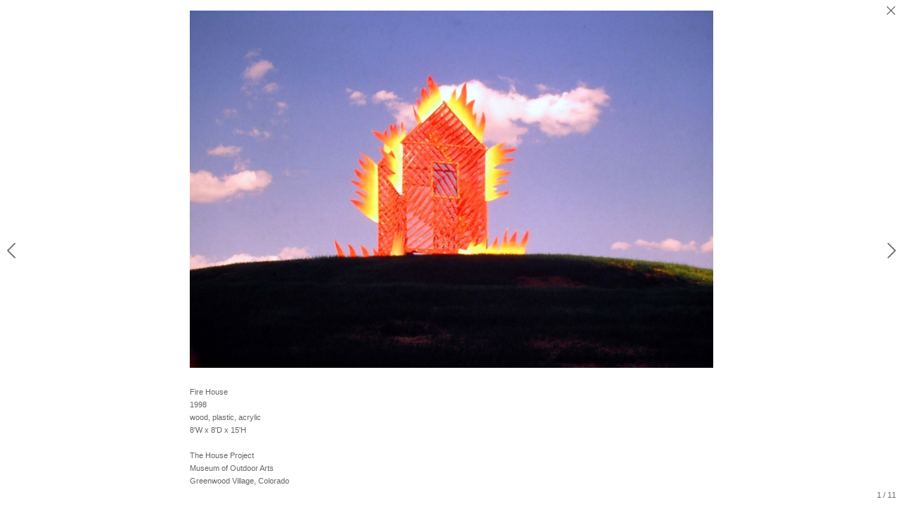

--- FILE ---
content_type: text/html; charset=UTF-8
request_url: https://www.airworksstudio.com/installation-sculpture/view/4325755/0
body_size: 84680
content:
<!DOCTYPE html>
<html lang="en-us">
<head>

<title>A  I  R  W  O  R  K  S     S   T   U   D   I   O   : Installation Sculpture</title>
<meta http-equiv="Content-Type" content="text/html; charset=utf-8">
<meta name="keywords" content="mobiles, aerial sculpture, Boulder Colorado, kites, banners, public art, kinetic sculpture, George Peters, Melanie Walker, Airworks Studio, Airworks, sculpture, kinetic, light reactive sculpture,kite art, kinetic art, atrium sculpture, light art"><meta name="viewport" content="width=device-width,initial-scale=1.0,maximum-scale=2.0,user-scalable=yes"><meta name="description" content="Aerial sculpture by George Peters &amp; Melanie Walker">
<meta name="apple-mobile-web-app-capable" content="yes">
<meta http-equiv="X-UA-Compatible" content="IE=Edge" />
<meta property="og:title" content="A  I  R  W  O  R  K  S     S   T   U   D   I   O " />
<link href="//cfjs.icompendium.com/v91/css/normalize.css" rel="stylesheet" type="text/css">
<link href="//cfjs.icompendium.com/v91/css/global.css" rel="stylesheet" type="text/css">
<link rel="icon" href="https://www.airworksstudio.com/images/favicon.ico?1820" type="image/x-icon" />
<link href="//cfjs.icompendium.com/v91/images/fontIcons-1-4/style.css" rel="stylesheet" type="text/css">
<link rel="stylesheet" type="text/css" href="//cfjs.icompendium.com/v91/js/lightbox/icLightbox.css" media="screen" /><link href="https://www.airworksstudio.com/rss/news" rel="alternate" type="application/rss+xml" title="A  I  R  W  O  R  K  S     S   T   U   D   I   O  news feed" /><link href="https://www.airworksstudio.com/rss/galleries" rel="alternate" type="application/rss+xml" title="A  I  R  W  O  R  K  S     S   T   U   D   I   O  images feed" /><style>/* running fonts */

						.artistNameFontFamily {
							font-family: 'helvetica neue',helvetica,arial,sans-serif ;
						}
						
						.bodyFontFamily {
							font-family: Verdana, Geneva, sans-serif ;
						}
						</style><style>
body {
	border-top:1px solid #FFFFFF;
	margin-top:-1px;
}

#rightCol,#leftCol {
	padding:0;
}



				#masthead {
					line-height:0;
				}
			

#emailSharingButtonContainer .icon-emailEnvelope {
	font-size:11px;
	color:#666666;
}


		#leftCol {
			padding-right:25px;
		}
		

		.artistNameLinkBlock {
			vertical-align:top;
		}
		
		
				
					#leftCol {
						min-width:125px;
						max-width:225px;
						width:auto;
					}
					
					#treeContainer, #navList {
						width:auto;
						min-width:0;
					}
				
				
		
		#treeContainer #ul1 li {
			max-width:100%;
		}
		
		#ul1 {
			margin-top:-11px;
		}
		
		
					#rightCol {
						min-width:620px; 
						
					}
					
					
				
					

			
				
				#navList {
					margin-left:0;
			
				}
				
				#ul1 {
					padding-left:0;
				}
					
				#leftCol {
					padding-left:25px;
					
				}
				
				.artistNameLinkBlock {
					margin-bottom:25px;
				}
				
				#rightCol {
					padding-top:36px;
				}
				
				#treeContainer,
				#navList {
					margin-top:10px;
				}
				
				.horizontalStandardLayoutItem {
					margin-left:25px;
				}
				
				#verticalHomePageImageContainer {
					margin:auto;
					display:inline-block;
				}
					
				#carouselContainer {
					padding-top:0;
				}
				
				#imageGalleryDescripSeparator,
				hr.nestedLinksItemSeparator,
				#articlesContainer .itemSeparator,
				#videoItemsContainer .itemSeparator,
				.biblioSectionContainer .itemSeparator {
					margin-left:25px;
				}
				
				
					#mainContainer {
						margin-top:35px;
					}
				
				
		
			#mainContentContainer {
				
				min-width:620px;
			}
		
			.horizontalNavSeparator{
				border: none 0;
				width: 50%; 
				height: 1px;
				margin:10px 0 10px 0;
				border-bottom: 1px solid #cccccc;	
			}
			
			#horizontalStandardLayoutItemContainer {
				margin-left:0;
				display:block;
				margin:25px 0 25px 25px;
				text-align:center;
			}
			
		
			.footer {
				
				margin-top:35px; 
				text-align:center;
			}
			
			
			
			
	.footer {
		margin-top:0;
		margin-bottom:-1.7em;
		padding-top:0;
		padding-bottom:15px;
		opacity:0;
	}

	
			/*
			#treeContainer {
				min-width:225px;
			}

			#ul1 li, #navList {
				width:200px;
			}
			*/
			
		#loader {
			position:fixed;
			z-index:10000;
			top:0px;
			right:0px;
			padding:4px;
		}
		
	#smallGridContainer img,#verticalStandardContainer img,#horizontalStandardLayoutItemContainer img,#enlargedViewContent img,#carouselBigImage {
		opacity:0;
	}
	#verticalStandardContainer .detailDiv img,
	#horizontalStandardLayoutItemContainer .detailDiv img,
	#enlargedViewContent .detailDiv img {
		opacity:1;
	}
	div.lightboxLoader {
		color:#666666;
		display:block;
		opacity:1;
		text-align:center;
		margin-bottom:50px;
	}
	img.lightboxLoader {
		margin:auto;
	}
	#enlargedViewContent img.lightboxLoader,
	#horizontalStandardLayoutItemContainer img.lightboxLoader,
	#verticalStandardContainer img.lightboxLoader {
		opacity:1;
	}
	
			.verticalLangMenu {
				position:fixed;
				bottom:auto;
				top:10px;
				right:20px;
				line-height: 1.3em;
			}
		

		#onSmallArtistName  {
			display:none;
		}

		@media screen and (max-width: 770px) {
			
			body,html {
				height:auto;
			}
				
			body {
				text-align:left;
			}

			#mainContainer {
				width:100%;
				margin:0 0 25px 0;
				padding:0;
			}

			#masthead {
				position:relative;
				height:auto;
				width:auto;
				padding:25px;
			}

			#masthead,
			#onSmallMenuBarsIcon {
				-moz-user-select: -moz-none;
				-khtml-user-select: none;
				-webkit-user-select: none;
				-ms-user-select: none;
				user-select: none;
			}


			#masthead #onSmallMenuBarsIcon,
			#topNavContainer #onSmallMenuBarsIcon,
			#masthead #onSmallMenuTextIcon,
			#topNavContainer #onSmallMenuTextIcon {
				display:block;
			}
			
			
			#flyoutMenusContainer,
			#navList,
			.onSmallDisplayBlock .artistNameElement {
				text-align:left;
			}
			
			#customNameImage {
				max-width:670px;
			}
			
			
			#topNavContainer {
			/*	position:absolute; */
				display:block !important;
				padding-left:0;
				padding-right:0;
				padding-top:15px;
				position:relative;
				text-align:center;
				border-bottom:0;
				width:100%;
			}
			
			
			#colsContainer {
				border:0;
			}
			
			#leftCol {
				position:absolute;
			}

			#leftCol #ul1.navTree {
				padding-left:0;
			}
			
			#rightCol {
				width:100%;
				min-width:inherit;
				max-width:inherit;
				margin-left:auto;
				margin-right:auto;
				border:0;
				display:block;
				padding-top:0;
				padding-right:0!important;
				text-align:center;
			}
			
			.artistNameLinkBlock .artistNameElement,
			#ul1,
			#navList {
				white-space:normal;
			}

			.artistNameLinkBlock .artistNameElement {
				letter-spacing:normal;
			}

			#navList li {
				display:block;
				margin-bottom:15px;
			}

			#ul1 ul,
			#ul1 ul ul,
			#ul1 ul ul ul,
			#ul1 ul.flyoutUlNone {
				position:relative;
				display:block;
				left:0;
			}

			/* horizontal tree fix*/
			#topNavContainer #ul1 li {
				display:block;

			}

			#topNavContainer  #ul1 li ul li {
				margin-left:25px;
			}

			.onSmallMenuIconBar {
				background-color:#666666;
			}

			#onSmallMenuTextIcon {
				border-color:#666666;
				color:#666666;
				background-color:#FFFFFF;
			}

			
			#leftCol {
				display:none;
				background-color:#FFFFFF;
				padding-right:25px;
				padding-left:25px;

			}
			
			#leftCol .artistNameElement {
				margin-left:0;
			}
			
			#topNavContainer .artistNameLinkBlock  {
				display:block;
				padding-left:25px;
				padding-right:25px;
			}
			
			#topNavContainer .artistNameLinkBlock #customNameImage {
				padding-left:0;
				margin-left:0;
			}
			
			#topNavContainer .artistNameLinkBlock  .artistNameElement {
				padding:0;
				margin:0;
			}
			
			#topNavContainer.onSmallDisplayBlock {
				display:inline-block;
				width:inherit;
				text-align:left;
				position:absolute;
				background-color:#FFFFFF;
				top:0;
				z-index:102;
				padding-right:20px;
			}
			
			#flyoutMenusContainer.onSmallDisplayBlock,
			#leftCol.onSmallDisplayBlock {
				display:inline-block;
				width:inherit;
				padding-top:25px;
				top:0;
	
			}
			
			#flyoutMenusContainer {
				line-height:1.7em;
			}
			
			#navList {
				margin-top:15px;
			}
			
			#onSmallArtistName.onSmallDisplayBlock,
			#navList.onSmallDisplayBlock
			 {
				display:block;
			}

			.verticalLangMenu,
			.horizontalLangMenu,
			#navList,
			#flyoutMenusContainer,
			#leftCol.onSmallDisplayNone,
			#flyoutMenusContainer.onSmallDisplayNone,
			#navList.onSmallDisplayNone {
				display:none;
			}
			
			#onSmallVerticalMasthead,
			#onSmallArtistName {
				display:block;
			}	
			
			#horizontalNavBorder {
				display:none;
			}
			
			#breadCrumbContainer, #imageGalleryStatementLinkContainer, #navOnLeftTopPager, #backToGalleryTopArrowDiv {
				margin-top:0;
			}
			
			#backToGalleryTopArrowDiv {
				margin-bottom:25px;
			}
			
			#mainContentContainer,
			#rightCol #mainContentContainer {
				width:100%;
				min-width:0;
				margin-top:0;
				padding-top:0;
			}
			
			
			#carouselContainer {
				margin-left:0;
				padding-left:20px;
				text-align:left;
			}
			
			#carouselContainer .carouselLeftCol,
			#carouselLeftColInnerWrapper {
				margin-left:0;
				margin-right:0;
			}

			#frontImage
			 {
				margin:auto;
				padding-left:0;
			}
			
			
			
			#homePageImageInfoDiv,
			#homePageImageStatement {
				padding-left:0;
			}
			
			#frontImage {
				max-width:90%;
			}

			#verticalHomePageImageContainer > a,
			#verticalHomePageImageContainer img {
				display:block;
			}
			
			#mainContentContainer #verticalStandardContainer {
				width:100%;
				min-width:0;
				padding:20px 0 0 0;
				white-space:normal;
			}
			
			#verticalHomePageImageContainer {
				margin:auto;
				display:inline-block;
				padding-top:0;
				padding-bottom:20px;
			}
			
			#verticalHomePageImageContainer #slideshow {
				margin:20px;
			}
			
			.artImageContainer {
				text-align:center;
			}
			
			.artImageContainer .thumb img,
			#galleryBigItemContainer {
				margin-left:auto;
				margin-right:auto;
			}
			
			
			div.imageInfoBig {
				max-width:480px !important;
				min-width:0 !important;
			}
			
			
			#carouselTable .artImageContainer .thumb img {
				margin-left:0;
			}
			
			.jcarousel-clip-horizontal, .jcarousel-container-horizontal,#mycarouselContainerWrapper .jcarousel {
				width:auto !important;
			}
			
			.verticalNestedItemHeadingContainer {
				padding-left:0;
			}

			#verticalNestedItemsContainer,
			#verticalNestedItemsContainer .nestedItemContainer,
			#verticalNestedItemsContainer .nestedItemContainer .verticalNestedItemHeadingContainer {
				display:block;
			}
			
			.nestedHeaderTextLinkVertical,
			.verticalNestedItemDescripContainer {
				max-width:450px;
				display:block;
				margin-bottom:0px;
			}
			
			.verticalNestedItemDescripContainer {
				padding-left:0;
				display:block;
			}
			
			.verticalNestedItemHeadingContainer {
				margin-bottom:20px;
				padding-bottom:0;
			}
			
			#smallGridTable td {
				display:inline-block;
			}
			
			#smallGridTable td.smallGridCellNoContent {
				display:none;
			}
			
			#smallGridTable tr {
				display:inline;
			}
			

			.minRightSideWidth {
				min-width:0;
			}
			
			
			
			#textPageContainer,
			.textBlockWidth {
				max-width:450px;
				width:85% !important;
				padding-right:25px;
			}
			

			/* gallery conversions */

			#mainContentContainer #stackedContainer,
			#mainContentContainer #justifiedContainer {
				width:auto;
				min-width:0;
			}

			.justifiedStandardThumbPage {
				min-width:0 !important;
			}

			#mainContentContainer #slideshow,
			#mainContainer #slideshow {
				margin-left:20px;
				margin-right:20px;
			}
			
			#horizontalHomePageImageContainer #slideshow,
			#verticalHomePageImageContainer #slideshow {
				min-width:0 !important;
			}
			
			#horizontalStandardLayoutItemContainer {
				margin-left:25px;
			}
			.horizontalStandardLayoutItem {
				margin-left:0;
				margin-right:0;
			}

			#rightImageInfoDiv {
				display:block;
				margin-top:20px;
			}
			
			div.pdfIconFloatContainer {
				max-width:none;
			}
			
			.pdfIconContainer {
				margin-right:25px;
				margin-bottom:25px;
			}

			.footer {
				padding-top:0;
				padding-bottom:25px;
				margin:auto;
			}
			
			#longTextContainer {
				padding-left:0px;
				padding-right:0px;
			}
			
			.artImageContainer img,
			.artImageContainer .protectorContainer,
			#galleryBigItemContainer,
			#galleryBigItemContainer div.protectorContainer,
			#galleryBigItemContainer img,
			a#largeImage,
			.centeringDiv,
			#slideshow .thumb img,
			#horizontalHomePageImageContainer img,
			#horizontalHomePageImageContainer  div.protectorContainer,
			#verticalHomePageImageContainer,
			#verticalHomePageImageContainer #slideshow img,
			#verticalHomePageImageContainer div.protectorContainer,
			#frontImage,
			.footer,
			.verticalStandardItem,
			.imageItemContainer,
			.tumblr_posts,
			#blogPageContainer img,
			#textPageContainer img,
			.defaultImageVertical,
			.verticalNestedItemHeadingContainer,
			#customNameImage,
			.gridItemContainer,
			.gridItemContainer img,
			#flyoutMenusContainer.onSmallDisplayBlock, 
			#leftCol.onSmallDisplayBlock,
			.zoomContainer,
			.newsArticle,
			.newsArticleImage,
			.newsArticleText img,
			.artistNameLinkBlock,
			.artistNameElement img,
			.artistNameElement,
			#carouselContainer,
			#horizontalCarouselElementsContainer,
			#horizontalCarouselElementsContainer #carouselTable,
			#slideshow,
			#slideshow div.protectorContainer,
			#gridItemsContainer,
			#searchResultsContainer img
			 {
				max-width:100% !important;
				max-height:none !important;
				width:auto !important;
				height:auto !important;
				
			}
		
			
			.verticalNestedItemHeadingContainer {
				display:block;
			}
			
			#gridItemsContainer .clearingDiv {
				clear:none;
				display:none;
			}

			#justifiedContainer {
				display:block;
				text-align:center !important;
				margin:0 !important;
			}
			
	
			

			
			
			#carouselContainer {
				min-width:0 !important;
			}
			
			
			#horizontalCarouselElementsContainer #carouselTable {
				text-align:center;
			}
			
			#horizontalCarouselElementsContainer #carouselTable .imageItemContainer {
				display: inline-block;
			    margin: auto;
			}
			
			#slideshowCarouselContainer {
				visibility:hidden;
				position:fixed;
			}
			
			#slideshowContainer {
				text-align:center;
				padding-left:0!important;
				padding-right:0!important;
				margin:0;
			}
			
			#slideshow {
				text-align:left;
				display:block;
				max-width:100% !important;
				margin:auto;
			
			}
			
			
			#slideShowLoader,
			#slideshowPagingArrowsContainer {
				display:none !important;
			}
			
		
			#slideshow .slideShowImageDiv
			 {
				display:block !important;
				margin:0 0 40px 0 !important;
		
			}
			
			#slideshow .slideShowImageDiv object, 
			#slideshow .slideShowImageDiv iframe {
				margin:0 !important;
			}
			.onSmallBody #slideshowLoader {
				display:none;
			}
			
			#horizontalHomePageImageContainer #slideshow .slideShowImage,
			#verticalHomePageImageContainer #slideshow .slideShowImage {
				display:block !important;
				margin:0 0px 30px 0 !important;
			}
			
			#verticalHomePageImageContainer #slideshow {
				padding-right:0;
			}
			
			#slideshow .slideShowImageDiv img,
			#slideshow .imageInfoBig {
				margin-left:0 !important;
				margin-right:0 !important;
			}
			
			#slideshow .slideShowImageDiv img {
				visibility:visible !important;
			}
			
			.slideShowCarouselWrapper .jcarousel-skin-tango .jcarousel-container-horizontal {
				margin-left:auto;
			}
			
			#enlargedViewContent #enlargedViewPagingControls {
				margin-bottom:20px;
			}

			#enlargedViewContainer {
				margin-left:20px;
				margin-right:20px;
			}

			#enlargedViewContent {
				margin-left:0;
				margin-right:0;
				max-width:100%;
			}

			.videoItem > a > img {
			    height: auto;
			    max-width: 100%;
			}

			.biblioItemContainer {
				white-space:nowrap;
			}
			
			.biblioItemContainer .biblioItemIconContainer,
			.biblioItemContainer .bibItemDescrip {
				white-space:normal
			}
			
			.biblioItemContainer .bibItemDescrip {
				width:auto;
				max-width:60%;
			}
			
			.biblioItemContainer .biblioItemIconContainer {
				width:auto;
				min-width:30%;
			}
			
			.newsArticle {
				padding-right:25px;
			}
			.singleVideoSection {
				max-width:100%;
				display:block;
			}
				
					.horizontalStandardLayoutItem,
					.verticalStandardItem {
						display:block;
					}
					.imageItemContainer {
						margin-bottom:20px;
					}

					
					#mainContentContainer  {
						top:0;
					}

					
				#navList {
					margin-left:0;
				}
				
				#horizontalStandardLayoutItemContainer {
				margin-right:25px;
				}
					
					
						.footer{
							padding-left:25px;padding-right:25px;
						}
						
				
				#leftCol .artistNameLinkBlock {
					display:block;
					margin-bottom:20px;
					}

		}
		div.legacyLoaderCss > div { background-color:#CCCCCC;}
.largeArrowUp { font-size:10.8px;color:#525252;opacity:0.8; }
.largeArrowUp:hover { color:#525252; }
.largeArrowDown { font-size:10.8px;color:#525252;opacity:0.8; }
.largeArrowDown:hover { color:#525252; }
.largeArrowRight { font-size:21.6px;color:#525252;opacity:0.8; }
.largeArrowRight:hover { color:#525252; }
.largeArrowLeft { font-size:21.6px;color:#525252;opacity:0.8; }
.largeArrowLeft:hover { color:#525252; }
.smallArrowUp { font-size:6px;color:#525252;opacity:0.8; }
.smallArrowUp:hover { color:#525252; }
.smallArrowDown { font-size:6px;color:#525252;opacity:0.8; }
.smallArrowDown:hover { color:#525252; }
.smallArrowRight { font-size:12px;color:#525252;opacity:0.8; }
.smallArrowRight:hover { color:#525252; }
.smallArrowLeft { font-size:12px;color:#525252;opacity:0.8; }
.smallArrowLeft:hover { color:#525252; }
.close { font-size:12px;color:#525252;opacity:1; }
.close:hover { color:#525252; }
.pdfTextPages { font-size:16px;color:#b33d3d;opacity:1; }
.pdfTextPages:hover { color:#b33d3d; }
.buy { font-size:15px;color:#636363;opacity:1; }
.buy:hover { color:#636363; }
.cart { font-size:15px;color:#636363;opacity:1; }
.cart:hover { color:#636363; }
.pause { font-size:12px;color:#525252;opacity:1; }
.pause:hover { color:#525252; }


body {
	color:#666666; 
	background-color:#FFFFFF; 
	font-size:11px; 
	background-image: none;
/*	line-height:18px; */
}

.legacyLoaderCss > div {
	background-color:#666666; 
}

.artistNameElement {
	font-size:15px;
	line-height:0px;
	color:#CACACA;
	letter-spacing:0em;
}

/* move to global.css */
.artistNameLinkBlock {
	line-height:0;
}

#mainContainer a.navBold,#mainContainer .nonLinkedParent.navBold,
a,  
.bodyEmph,
.langSelected 
{color:#000000;}


			.nonLinkedParent.nav,
			a.nav,
			a.trigger,
			.nonLinkedParent.trigger,
			#treeContainer.list .nonLinkedParent.nav:hover {
				color:#666666;
				text-decoration:none;
			}
			
			.nonLinkedParent.navBold,
			#treeContainer.list .nonLinkedParent.navBold:hover,
			a.navBold {
				text-decoration:none;
			}
			
		
a 
	{
		color:#000000;
		text-decoration:underline;
	}

					a.navBold:hover,
					a.nav:hover,
					a.trigger:hover,
					.nonLinkedParent.navBold:hover,
					.nonLinkedParent.nav:hover,
					.nonLinkedParent.trigger:hover,
				
		a:hover,
		.bodyEmph:hover
			{
				text-decoration:none;
				color:#000000;
			}
		
		.listTab 
			{
			 	background-color:#FFFFFF;
			}
			.imageInfo
	{
		font-size:9px;
		/* line-height:18px; */
	}	
	
	.pagingWithArrowsText {
		font-size:9px;
		/* padding-top:0px; */
	}
	
 	.galleryPager,
	#breadCrumbContainer,
	#lightbox-image-details-currentNumber,
	#imageGalleryStatementLink {
		font-size:9px;	
	}

.footer, 
.footer a, 
.footer a:hover, 
.lightGray
	{
		color:#A4A4A4; 
		text-decoration:none; 
		font-size:9px
	}

.imageInfoBig
	{
		font-size:11px;
	}
.itemSeparator {
	border-bottom:1px solid #cccccc;
}




</style><script type="text/javascript" src="https://ajax.googleapis.com/ajax/libs/jquery/1.9.1/jquery.min.js"></script>
<script type="text/javascript" src="//cfjs.icompendium.com/v91/js/smartScroll.js"></script>

<script type="text/javascript" src="//cfjs.icompendium.com/v91/js/jquery.imagesloaded.min.js"></script><script type="text/javascript" src="//cfjs.icompendium.com/v91/js/global.js"></script><script>

var url = document.URL;
url = url.split('?')[0].replace('&previewMode=yes','');
var urlArr = url.split('/');
var urlArrLen = urlArr.length;
var urlLastDir = urlArr[urlArrLen - 1];
var urlSecondToLastDir = urlArr[urlArrLen - 2];
var urlThirdToLastDir = urlArr[urlArrLen - 3];

var randomToken = '1820';
var imagePath = '//d3zr9vspdnjxi.cloudfront.net/';
var webPath = 'https://www.airworksstudio.com/';
var accountName = 'airworks';
var useGoogleAnalytics = '';
var useSmartScroll = 0;
var hp = 1;
var imageCdn = '//cfjs.icompendium.com/v91/';
var smallArrowRight = '<span class="icon-corner-right-3-arrow smallArrowRight smallArrow" aria-label="Right arrow"></span>';
var smallArrowLeft = '<span class="icon-corner-left-3-arrow smallArrowLeft smallArrow" aria-label="Left arrow"></span>';
var smallArrowRightDown = '';
var smallArrowLeftDown = '';
var enableLegacyMouseovers = '1';
var resizeForSmallScreens = '1';
var deviceType = 'computer';
var onSmallBreakPoint = 770;
var siteVersion = 91;
var urlDescriptionToShare = encodeURIComponent('A  I  R  W  O  R  K  S     S   T   U   D   I   O ');
var urlToShare = encodeURIComponent(webPath);
var twitterButtonUrl = 'root';
var urlNamePrefix = '';
var currentNavUrlName = 'installation-sculpture';
var twitterName = '';
var pageNumber = '1';
var useCarousel = '';
var useStacked = '';
var lightboxPageNumber = '0';
var lightBoxImagePath = 'biggest';
var icLightboxIsSet = false;
var autoLaunchLightbox = true;
var usePushState = '1';
var firstLoad = '1';
var galleryHasPaging = '1';
var fixedMainNav = '0';
var displaySuperSizedLoader = 1;
var scaleSlideShow = '';
var onHomePage = false;
var homePageImageOption = '2';
var enlargedViewOn = false;
var pageType = 'gall';
var zoomMultiple = false;
var bordersOn = '0';
var fadeInImages = '1';
var mobileMenuOpen = false;
var mobileNavStyle = 'animateDown';
var stickyFooter = '1';
var lightboxLoader = '<div aria-busy="true" class="legacyLoaderCss lightboxLoader loading"><div class="loadingBox1"></div><div class="loadingBox2"></div><div class="loadingBox3"></div></div>';
var makeIcVideosResponsive = 1;
</script>

<script>
$(document).ready(function(){
	$('.thumb').click(function(e)
	{
	    e.preventDefault();
	});
});

</script>
</head>


	<body  class="bodyFontFamily navPositionLeft pageTypeGall" id="gall79"><div id="mainContainer">
	<div id="masthead" class="cf">
	<div id="onSmallArtistName"><a role="heading" aria-level="1" href="https://www.airworksstudio.com/?noSplash=true" class="artistNameLinkBlock"><img alt="A  I  R  W  O  R  K  S     S   T   U   D   I   O " src="https://www.airworksstudio.com/artistInfo/airworks/home/customNameImage.jpg?1820" id="customNameImage"></a></div><div aria-label="Mobile navigation toggle" id="onSmallMenuBarsIcon" data-orientation="left">
								<div class="onSmallMenuIconBar"></div>
								<div class="onSmallMenuIconBar"></div>
								<div class="onSmallMenuIconBar"></div>
						  </div></div>
<div id="colsContainer">	
	<div id="leftCol">
			<a role="heading" aria-level="1" href="https://www.airworksstudio.com/?noSplash=true" class="artistNameLinkBlock"><img alt="A  I  R  W  O  R  K  S     S   T   U   D   I   O " src="https://www.airworksstudio.com/artistInfo/airworks/home/customNameImage.jpg?1820" id="customNameImage"></a><ul id="navList"><li id="navId-8"><a href="https://www.airworksstudio.com/statement"  class="nav" >Statement </a></li><li id="navId-1"><a href="https://www.airworksstudio.com/aerial-sculpture-"  class="nav" >Aerial Sculpture  </a></li><li id="navId-65"><a href="https://www.airworksstudio.com/mobiles-wind-sculpture-"  class="nav" >Mobiles & Wind Sculpture  </a></li><li id="navId-80"><a href="https://www.airworksstudio.com/wall-works"  class="nav" >Wall Works </a></li><li id="navId-74"><a href="https://www.airworksstudio.com/kite-works"  class="nav" >Kite Works </a></li><li id="navId-76"><a href="https://www.airworksstudio.com/architectural"  class="nav" >Architectural  </a></li><li id="navId-79"><a href="https://www.airworksstudio.com/installation-sculpture"  class="navBold" >Installation Sculpture </a></li><li id="navId-77"><a href="https://www.airworksstudio.com/models"  class="nav" >Models </a></li><li id="navId-2"><a href="https://www.airworksstudio.com/george-peters-history"  class="nav" >George Peters - History </a></li><li id="navId-75"><a href="https://www.airworksstudio.com/george-s-works"  class="nav" >George's  Works </a></li><li id="navId-73"><a href="https://www.airworksstudio.com/melanie-walker-herstory"  class="nav" >Melanie Walker - Herstory </a></li><li id="navId-78"><a href="https://www.airworksstudio.com/melanie-s-works"  class="nav" >Melanie's Works </a></li><li id="navId-3"><a href="https://www.airworksstudio.com/resumes"  class="nav" >Resumes </a></li><li id="navId-4"><a href="https://www.airworksstudio.com/links"  class="nav" >Links </a></li><li id="navId-7"><a href="https://www.airworksstudio.com/contact"  class="nav" >Contact </a></li><li id="navId-10"><a href="https://www.airworksstudio.com/login-"  class="nav" >Login </a></li></ul>
	
		</div>
	<div role="main" id="rightCol">			 
  <div id="mainContentContainer">
<style>


#verticalStandardContainer {
	text-align:center;
	display:block;
	}




div.imageInfo {
	max-width:275px;
	min-width:175px;
	white-space:normal;
	text-align:left;
}

div.imageInfoBig {
	max-width:480px;
	min-width:350px;
	white-space:normal;
	text-align:left;
}


#carouselVerticalGrid {
	height:350px;overflow:auto;
}


#carouselHorizontalGrid {
	margin-left:auto;
	margin-right:auto;
	overflow:auto;
	width:480px;
}
#carouselHorizontalGrid a {
	display: inline-block;
}


		
		#carouselContainer {
			text-align:left;
		}
		
		#carouselRightCol {
			text-align:center;
		}
		
		.artImageContainer {
			text-align:left;
		}
		
		#carouselTable .artImageContainer .thumb img {
			margin-left:0;
		}

		
	#stackedContainer {
		margin-right:auto;
		margin-left:auto;
		text-align:center;
		display:block;
		display
	}
	.stackedStandardThumbPage {
		margin:auto;
	}
	.slideShowImageDiv img,
			.slideShowImageDiv div.imageInfoBig,
			#slideshowPagingArrowsContainer,
			.slideShowImageDiv object,
			.slideShowImageDiv iframe {
				margin-left:69px;margin-right:69px;
		}
		#slideshowCarouselContainer {
			margin-left: 30px;
			margin-right: 30px;
		}
		.slideShowImageDiv .imageInfoDescrip iframe {
    		margin: 0;
		}
		
			#enlargedViewContainer,
			#enlargedViewContent {
				text-align: center;
				margin-top:0 !important;
			}

			#enlargedViewContent .imageItemContainer {
			    display: block;
			    vertical-align: inherit;
			}

			#enlargedViewContent #longTextContainer {
				display:table-cell;
			}

			#enlargedViewPagingControls {
				margin-right:auto;
				margin-left:auto;
				margin-bottom:25px;
			}
			
				#legacyCloseEnlargedViewContainer {
				    width:50%;
				    display: block;
				    text-align: left;
				    vertical-align: middle;
				    font-size:0;
				}
					

				#legacyCloseEnlargedViewContainer .smallArrowLeft {
					margin-right:8px;
					vertical-align: middle;
				}

				#enlargedViewPagingControls .closeEnlargedView {
					display:none;
				}	

				#legacyCloseEnlargedViewContainer .closeEnlargedView {
					width:auto;
					cursor: pointer;
				}

			
</style>

<div id="carouselContainer" style="min-width:725px;">
								<div id="carouselLeftCol" class="doubleRightMargin" style="width:150px;"><div id="loadingIcon"><div aria-busy="true" class="legacyLoaderCss lightboxLoader loading"><div class="loadingBox1"></div><div class="loadingBox2"></div><div class="loadingBox3"></div></div></div>
										<div id="carouselVerticalGrid" style="display:none;"  class="content">
										<div id="carouselSubCont"><img src="//d3zr9vspdnjxi.cloudfront.net/artistInfo/airworks/smallest/373.jpg?0" id="373" class="carouselImage pointer" style="width:90px;height:61.2px;margin-bottom:22.5px;margin-left:22.5px;" alt="Carousel artwork image 373" /><img src="//d3zr9vspdnjxi.cloudfront.net/artistInfo/airworks/smallest/371.jpg?0" id="371" class="carouselImage pointer" style="width:90px;height:130.5px;margin-bottom:22.5px;margin-left:22.5px;" alt="Carousel artwork image 371" /><img src="//d3zr9vspdnjxi.cloudfront.net/artistInfo/airworks/smallest/374.jpg?0" id="374" class="carouselImage pointer" style="width:90px;height:129.6px;margin-bottom:22.5px;margin-left:22.5px;" alt="Carousel artwork image 374" /><img src="//d3zr9vspdnjxi.cloudfront.net/artistInfo/airworks/smallest/372.jpg?0" id="372" class="carouselImage pointer" style="width:90px;height:62.1px;margin-bottom:22.5px;margin-left:22.5px;" alt="Carousel artwork image 372" /><img src="//d3zr9vspdnjxi.cloudfront.net/artistInfo/airworks/smallest/382.jpg?0" id="382" class="carouselImage pointer" style="width:90px;height:60.3px;margin-bottom:22.5px;margin-left:22.5px;" alt="Carousel artwork image 382" /><img src="//d3zr9vspdnjxi.cloudfront.net/artistInfo/airworks/smallest/381.jpg?0" id="381" class="carouselImage pointer" style="width:90px;height:109.8px;margin-bottom:22.5px;margin-left:22.5px;" alt="Carousel artwork image 381" /><img src="//d3zr9vspdnjxi.cloudfront.net/artistInfo/airworks/smallest/383.jpg?0" id="383" class="carouselImage pointer" style="width:90px;height:72.9px;margin-bottom:22.5px;margin-left:22.5px;" alt="Carousel artwork image 383" /><img src="//d3zr9vspdnjxi.cloudfront.net/artistInfo/airworks/smallest/376.jpg?0" id="376" class="carouselImage pointer" style="width:90px;height:133.2px;margin-bottom:22.5px;margin-left:22.5px;" alt="Carousel artwork image 376" /><img src="//d3zr9vspdnjxi.cloudfront.net/artistInfo/airworks/smallest/375.jpg?0" id="375" class="carouselImage pointer" style="width:90px;height:60.3px;margin-bottom:22.5px;margin-left:22.5px;" alt="Carousel artwork image 375" /><img src="//d3zr9vspdnjxi.cloudfront.net/artistInfo/airworks/smallest/384.jpg?0" id="384" class="carouselImage pointer" style="width:90px;height:67.5px;margin-bottom:22.5px;margin-left:22.5px;" alt="Carousel artwork image 384" /><img src="//d3zr9vspdnjxi.cloudfront.net/artistInfo/airworks/smallest/380.jpg?0" id="380" class="carouselImage pointer" style="width:90px;height:121.5px;margin-bottom:22.5px;margin-left:22.5px;" alt="Carousel artwork image 380" /></div>
							</div></div> 
					<div id="carouselRightCol" class="doubleLeftMargin"><div id="carouselTable" class="doubleRightMargin"  style=";" ><div class="imageItemContainer">

		
	
	<div id="thumb373" class="carouselBigImageDiv artImageContainer noSelect"><a href="//d3zr9vspdnjxi.cloudfront.net/artistInfo/airworks/biggest/373.jpg?0" style="color:#FFFFFF;"  class="thumb" id="lightboxLink373"  data-video="0" title="Fire House &amp;lt;br/&amp;gt;1998 &amp;lt;br/&amp;gt;wood, plastic, acrylic &amp;lt;br/&amp;gt;8'W x 8'D x 15'H &amp;lt;br/&amp;gt;&amp;lt;br/&amp;gt; The House Project&amp;lt;br /&amp;gt;
Museum of Outdoor Arts&amp;lt;br /&amp;gt;
Greenwood Village, Colorado &amp;lt;br/&amp;gt;" ><img src="//d3zr9vspdnjxi.cloudfront.net/artistInfo/airworks/big/373.jpg?0" style="height:328px;width:480px;" title="Fire House" alt="A  I  R  W  O  R  K  S     S   T   U   D   I   O  Installation Sculpture wood, plastic, acrylic" id="carouselBigImage"   ><div class="protectorContainer" style="height:328px;width:480px;"><img src="https://www.airworksstudio.com/spacer.gif" alt="" class="protectorGif" title="Fire House"></div></a></div>	<div class="imageInfoBig">
	    <span class="imageTitle">Fire House</span><br/><span class="imageYear">1998</span><br/>wood, plastic, acrylic<br/><span class="imageDimension">8'W x 8'D x 15'H</span><br/><br/><div class="imageInfoDescrip">The House Project<br />
Museum of Outdoor Arts<br />
Greenwood Village, Colorado</div>    
      </div>
</div></div>
						</div>
					</div><div id="enlargedViewContainer" class="displayNone quadrupleRightMargin quadrupleLeftMargin carouselEnlargedViewContainer"><span id="legacyCloseEnlargedViewContainer"><span class="closeEnlargedView" class="pointer" data-pagebelow="0"><span class="icon-corner-left-3-arrow smallArrowLeft smallArrow" aria-label="Left arrow"></span> <span class="pagingWithArrowsText">Installation Sculpture</span></span></span><div id="enlargedViewContent"></div>
			</div>  
        

		
</div><div class = "footer">All images copyright of Airworks Studio, Inc. <a href="http://www.icompendium.com" target="_blank" id="footerLink"> An icompendium Site</a><br/></div></div>	
</div>	
</div>
<div id="loader" style="display:none">Loading...</div>
<div id="preloadingIcons" style="position:fixed;top:-9999px;left:-9999px;">
<div aria-busy="true" class="legacyLoaderCss lightboxLoader loading"><div class="loadingBox1"></div><div class="loadingBox2"></div><div class="loadingBox3"></div></div> 
<span class="icon-corner-right-2-arrow largeArrowRight largeArrow" aria-label="Right arrow"></span> 
<span class="icon-corner-left-2-arrow largeArrowLeft largeArrow" aria-label="Left arrow"></span>
<span class="icon-corner-down-2-arrow largeArrowDown largeArrow" aria-label="Down arrow"></span> 
<span class="icon-corner-up-2-arrow largeArrowUp largeArrow" aria-label="Up arrow"></span> 
<span class="icon-corner-left-3-arrow smallArrowLeft smallArrow" aria-label="Left arrow"></span> 
 
 
<span class="icon-corner-right-3-arrow smallArrowRight smallArrow" aria-label="Right arrow"></span>
<span aria-label="Close" class="icon-close-3 close"></span> 
<img src="//cfjs.icompendium.com/v91/images/articleIcon.png" class="articleIcon bibliographyArticle" alt="Bibliography Section Article"> 
<img src="//cfjs.icompendium.com/v91/images/catalogueIcon.png" class="catalogueIcon bibliographyCatalog" alt="Bibliography Section Catalog"> 
<img src="//cfjs.icompendium.com/v91/images/www.png" class="www bibliographyWebLink" alt="Bibliography Section Web Link"> 
 
<span aria-label="Buy button" class="icon-buy buy"></span> 
<span aria-label="Shopping cart button" class="icon-cart cart"></span> 
<img src="//cfjs.icompendium.com/v91/images/smallPdfThumb.png" class="smallPdfThumb pdfNextToImage" alt="PDF icon displayed by thumbnail"> 
<img src="//cfjs.icompendium.com/v91/images/soldDot.png" class="soldDot soldDot" alt="Sold Dot"> 
<span aria-label="Pause" class="icon-pause pause"></span>
</div>



<script>
	
	// selector should always be '.thumb' (no current cases otherwise)
	function triggerLightbox(selector)
		{

	

			if(useIcLightBox == '1')
				{
					
						
						
					//console.log('triggering lightbox ' + autoLaunchLightbox);

					$(selector).icLightbox({
											showPageXofY: '1',
											fixedButtons: '1',
											dontOverLapArrows: 1,
											preloadImagesOnPageLoad: 2,
											pagerStyle: 'buttons',
											icLightBoxBackgroundColor:'#FFFFFF',
											icLightBoxBackgroundImage: '',
											icLightBoxPrevImage: '<span class="icon-corner-left-2-arrow largeArrowLeft largeArrow" aria-label="Left arrow"></span>',
										  	icLightBoxNextImage: '<span class="icon-corner-right-2-arrow largeArrowRight largeArrow" aria-label="Right arrow"></span>',
									
											icLightBoxLoadingIcon: '<div aria-busy="true" class="legacyLoaderCss lightboxLoader loading"><div class="loadingBox1"></div><div class="loadingBox2"></div><div class="loadingBox3"></div></div>',
											icLightBoxCloseIcon: '<span aria-label="Close" class="icon-close-3 close"></span>',
											icLightBoxToggleCloseIcon: '<span class="icon-corner-right-3-arrow smallArrowRight smallArrow" aria-label="Right arrow"></span>',
											icLightBoxToggleOpenIcon: '<span class="icon-corner-left-3-arrow smallArrowLeft smallArrow" aria-label="Left arrow"></span>',
											icLightBoxScrollDownIcon: '<span class="icon-corner-down-2-arrow largeArrowDown largeArrow" aria-label="Down arrow"></span>',
											icLightBoxUseGoogleAnalytics : useGoogleAnalytics,
											
											displayImageInfoBelow: true,
											dropInfoOffBottom:  false,
											
											allMarginsWidth: 15,
											icLightboxAutoLaunch: autoLaunchLightbox,
											icLightBoxUsePushState: usePushState
										});

				}
			else
				{
					$(selector).lightBox({alwaysDisplayCloseButton:1,closeButtonIsIcon:0});
				}
		}

	// for layouts with paging
	function attachPagedLightboxImages(selectorClass)
		{
			//console.log('running ' + selectorClass);

			var beforeImages = $('.lightboxbefore');
			var afterImages = $('.lightboxafter');

			// put additional elements outside container that may run separate plugin functionality later on
			$('.' + selectorClass).filter(':first').parent().parent().prepend(beforeImages);
			$('.' + selectorClass).filter(':last').parent().parent().append(afterImages);

			beforeImages.addClass(selectorClass);
			afterImages.addClass(selectorClass);
			// console.log('adding ' + selectorClass);

		}


	function bindImageFadeIn(imageCollection)
		{	
			console.log('fading in images');
			console.log(imageCollection);
			// Don't add a pre-loader for main page images.  If removed from not selector should be ok.
			$(imageCollection).not('.protectorGif,.detailDiv img,#verticalStandardContainer img,#horizontalStandardLayoutItemContainer img,#smallGridContainer img,.soldDot,#longTextContainer img').each(function(){
				
				$(this).parent().append('<div aria-busy="true" class="legacyLoaderCss lightboxLoader loading"><div class="loadingBox1"></div><div class="loadingBox2"></div><div class="loadingBox3"></div></div>');
				console.log($(this));
			});

			var imageInfo = $(imageCollection).parents('.imageItemContainer').first().find('.imageInfo');
			imageInfo.addClass('noOpacity');
			
			$(imageCollection).not('.protectorGif,.detailDiv img,img.loading').one("load",function(){
    					
    				  $(this).animate({
					    opacity: 1

					  }, parseInt(500));

    				imageInfo.removeClass('noOpacity');
    				$(this).parents('a,.carouselBigImageDiv').first().children('.loading').remove();
    				//console.log('loaded...');
    	
			}).each(function(){

    			if(this.complete){ $(this).trigger("load"); }
		
			});
		}	
		
	
</script>

<script type="text/javascript">
			var showLightBox = 1; 
			var useSlideShow = '0';
			var thumbStripAlign = 'vertical';
			var thumbStripPosition = 'bottom';
			var imageInfoOnRight = '0';
			var scaleBigToFit = '';
			var useJustified = '0';
			var useStacked = '0';
			var stackedImageInfoOnlyOnLightbox = '0';
			var useIcLightBox = '1';
			var thumbToLightbox = '0';
			var useCarousel = '1';
			var smallestGridGall = '0';
			</script>					<STYLE type="text/css">
					


					/* .carouselLeftColWrapper  only used on vertical */
					.carouselLeftColWrapper .jcarousel {
						height: 350px;
						width: 100px;
					}
					.carouselLeftColWrapper .jcarousel ul {
						width: 100px;
						height: 20000em;
					
					}
					
					.carouselLeftColWrapper .jcarousel li {
						margin-bottom: 10px;
					}	

					.carouselLeftColWrapper .jcarousel-control-prev {
						top: -30px;
						width:100px;
					}
					.carouselLeftColWrapper .jcarousel-control-next {
						bottom: -30px;
						width:100px;
					}	

					#carouselLeftColInnerWrapper {
						display: inline-block;
						vertical-align: top;
						text-align: center;


					}
				
					.carouselLeftColWrapper .jcarousel-control-prev.inactive, 
					.carouselLeftColWrapper .jcarousel-control-next.inactive {
						opacity: .2;
					}	

					/* #mycarouselContainerWrapper  only used on horizontal */
					#mycarouselContainerWrapper .jcarousel {
					
					    width:480px;
						height:100px;
				
					}

					#mycarouselContainerWrapper .jcarousel li {
					    margin-right: 10px;
					}	

					#mycarouselContainerWrapper .jcarousel-control-prev,
					#mycarouselContainerWrapper .jcarousel-control-next {
						position: absolute;
						line-height: 100px;
					
					}

					#mycarouselContainerWrapper .jcarousel-control-prev {
						left: -30px;
					}
					#mycarouselContainerWrapper .jcarousel-control-next {
						right: -30px;
					}	


					#mycarouselContainerWrapper .jcarousel-control-prev .largeArrow, 
					#mycarouselContainerWrapper .jcarousel-control-next .largeArrow {
						vertical-align: middle;
					}
					#mycarouselContainerWrapper .jcarousel-control-prev.inactive, 
					#mycarouselContainerWrapper .jcarousel-control-next.inactive {
						opacity: .2;
					}	

					
					#mycarouselContainerWrapper {
						padding:20px 0;
					}

					/* #slideShowCarouselWrapper only on slideshow */

					#slideshowCarouselContainer {
						display: inline-block;
						padding:0 40px;
					}

					#slideshowCarouselContainer .jcarousel {
					
					    width:480px;
						height:100px;
				
					}

					#slideshowCarouselContainer .jcarousel li {
					    margin-right: 10px;
					}	

					#slideshowCarouselContainer .jcarousel-control-prev,
					#slideshowCarouselContainer .jcarousel-control-next {
						position: absolute;
						line-height: 100px;
					
					}

					#slideshowCarouselContainer .jcarousel-control-prev {
						left: 10px;
					}
					#slideshowCarouselContainer .jcarousel-control-next {
						right: 10px;
					}	


					#slideshowCarouselContainer .jcarousel-control-prev .largeArrow, 
					#slideshowCarouselContainer .jcarousel-control-next .largeArrow {
						vertical-align: middle;
					}
					#slideshowCarouselContainer .jcarousel-control-prev.inactive, 
					#slideshowCarouselContainer .jcarousel-control-next.inactive {
						opacity: .2;
					}	


					</STYLE>
					
					
					<script type="text/javascript" src="//cfjs.icompendium.com/v91/js/jcarousel/jquery.jcarousel.min.js"></script>
										
					
					<script type="text/javascript">
					
					jQuery(document).ready(function() {
						
						var $container = $('#slideshowNav');
						$container.imagesLoaded(function(){
							
							$('.carouselImage').show();
							//console.log('trying to attach slideshow');

							$('#slideshowCarouselContainer .jcarousel').jcarousel();
							
							$('#slideshowCarouselContainer .jcarousel-control-prev')
				            .on('jcarouselcontrol:active', function() {
				                $(this).removeClass('inactive');
				            })
				            .on('jcarouselcontrol:inactive', function() {
				                $(this).addClass('inactive');
				            })
				            .jcarouselControl({
				                target: '-=2'
				            });

				        $('#slideshowCarouselContainer .jcarousel-control-next')
				            .on('jcarouselcontrol:active', function() {
				                $(this).removeClass('inactive');
				            })
				            .on('jcarouselcontrol:inactive', function() {
				                $(this).addClass('inactive');
				            })
				            .jcarouselControl({
				                target: '+=2'
				      });
							
						});
						
						// check slideshow height is set correctly.  Should be done in cycle but doesn't always fire
						var $container = $('#slideshow');
						$container.imagesLoaded(function(){
							
							var max = 0;
							$('#slideshow .slideShowImageDiv').each(function(){
							
								var h = $(this).height();
								if(h > max)
									{
										max = h;
									}
								
							});
							
							$('#slideshow').css('height',max + 'px');
						});
						
					

						$('#mycarouselContainer').jcarousel();	
						$('#carouselContainer .jcarousel-control-prev')
				            .on('jcarouselcontrol:active', function() {
				                $(this).removeClass('inactive');
				            })
				            .on('jcarouselcontrol:inactive', function() {
				                $(this).addClass('inactive');
				            })
				            .jcarouselControl({
				                target: '-=2'
				            });

				        $('#carouselContainer .jcarousel-control-next')
				            .on('jcarouselcontrol:active', function() {
				                $(this).removeClass('inactive');
				            })
				            .on('jcarouselcontrol:inactive', function() {
				                $(this).addClass('inactive');
				            })
				            .jcarouselControl({
				                target: '+=2'
				      });
					
					
					if(scaleBigToFit == 1 && useSlideShow != 1)
						{
							scaleImageToPage('#carouselBigImage');
						}
					
					
						if(imageInfoOnRight == 1 && useSlideShow != 1)
							{
								var galleryAjaxTable = 'https://www.airworksstudio.com//templatePages/ajaxUpdates/galleryDescAjax.php';
								var displayImageInfoOnMain = 'no';
								// take id from the main image container div
								var mainImageId = $('.carouselBigImageDiv').attr('id');
								mainImageId = mainImageId.replace('thumb','');
		
								$('#rightImageInfoDiv').load(galleryAjaxTable, {'id' : mainImageId, 'navGallIDquer' :  8, 'urlNamePrefix' : '', 'currentNavUrlName':'installation-sculpture', 'displayImageInfo': 'yes','displayImage' : 'no' }, function(){
									
									if(detailsIncluded == 1)
										{
											imageDetailsFunc('.imageDetail');
										}
						
								});
								
								displayImageInfoOnMain = 'no';

							}	
						
											
						
					$("#mycarousel .carouselImage,#carouselVerticalGrid .carouselImage, #carouselHorizontalGrid .carouselImage").click(function(){
						
						// prevents multiple zoom containers from being created as new images load.
							var imgId = $(this).attr("id");
							pageNumber = imgId;
							
							if(usePushState == '1')
								{	
																		History.pushState({imgId: imgId,changeType: 'carousel'}, 'A  I  R  W  O  R  K  S     S   T   U   D   I   O   : Installation Sculpture' , webPath + urlNamePrefix + currentNavUrlName + '/' + imgId);
								}
							else
								{
									//push state
									loadCarouselBigImage(pageNumber);	
								}
						
					});

					// binds fadeIn for carousel first load
					if(fadeInImages == '1')
						{	
							bindImageFadeIn('#carouselBigImage');
						}

				});
				
				
				function loadCarouselBigImage(imgId,displayImageInfoOnMain)
					{
						
							
						//console.log('running loadCarouselBigImage');	
						$('.zoomContainer').remove();
						
						var carouselTable = $("#carouselTable");
						
						// set fixed height so it doesn't collapse between switches
						var carouselTableHeight = carouselTable.height();
						var carouselTableWidth = carouselTable.width();
						
		
					
						carouselTable.css('height', carouselTableHeight + 'px');
						carouselTable.css('width', carouselTableWidth + 'px');
						
						
						carouselTable.html('<div aria-busy="true" id="carouselLoadingContainer"><div aria-busy="true" class="legacyLoaderCss lightboxLoader loading"><div class="loadingBox1"></div><div class="loadingBox2"></div><div class="loadingBox3"></div></div></div>');
						
						//var clickedImID = ;
						//
						
						var galleryAjaxTable = 'https://www.airworksstudio.com//templatePages/ajaxUpdates/galleryDescAjax.php';
						var displayImageInfoOnMain = 'yes';

						if(imageInfoOnRight == 1)
							{
								$('#rightImageInfoDiv').load(galleryAjaxTable, {'id' : imgId, 'navGallIDquer' :  8, 'urlNamePrefix' : '', 'currentNavUrlName':'installation-sculpture', 'displayImageInfo': 'yes','displayImage' : 'no' }, function(){

									if(detailsIncluded == 1)
										{
											imageDetailsFunc('.imageDetail');
										}

								});
								
								displayImageInfoOnMain = 'no';

							}
						
						
						
						
						var galleryAjaxTable = 'https://www.airworksstudio.com//templatePages/ajaxUpdates/galleryDescAjax.php';
						
						carouselTable.load(galleryAjaxTable, {'id' : imgId, 'navGallIDquer' :  8, 'urlNamePrefix' : '', 'currentNavUrlName':'installation-sculpture','displayImage' : 'yes' , 'displayImageInfo': displayImageInfoOnMain}, function(){

							if(scaleBigToFit == 1)
								{
									scaleImageToPage('#carouselBigImage');
								}

							if(fadeInImages == '1')
							{	
								//console.log('fading in carousel image');
								bindImageFadeIn('#carouselBigImage');	
							}	


							if(showLightBox == 1)
								{
									// add additional lightbox images as empty anchor links
									attachLightBoxImages(allLightBoxImages,allLightBoxImagesTitles, allLightBoxImagesVideos, imgId);
								}


							if(useGoogleAnalytics == '1')
								{

									var title = $('#lightboxLink' + imgId).attr('title');

									if(title == '' || typeof(title) == 'undefined')
										{
											title = '[no title]';
										}
									else
										{
											titleMatchArr = title.match(/(.)*?\&lt;br\/\&gt;/);
											title = $('<div/>').html(titleMatchArr[0]).text();
											title = $('<div/>').html(title).text();
										}
									title = title + ' : ' + imgId;
									//_gaq.push(['_trackEvent', 'Carousel Image Viewed', title]);
									/*
									ga('send', 'pageview', {
												  page: window.location.pathname,
												  title: document.title,
												   location: document.location.href
												});
									*/

								}



								$(function() {
					
									triggerLightbox('.thumb');

								  });
							// relink details
							if(detailsIncluded == 1 && imageInfoOnRight != 1)
								{
									imageDetailsFunc('.imageDetail');
								}


							

							carouselTable.css({ 'height':'','width':''});
							carouselTable.css({ 'min-height':carouselTableHeight + 'px'});

							var tmpImg = new Image() ;

							    $(tmpImg).load(function() {
									
									

									carouselTable.css({ 'min-height':''});
									// important that the image is loaded prior to attaching zoom
									
									setFooterPosition();

							    }) ;

							// can use this for onload callback function above.  Currently not needed though.
							tmpImg.src = $('#carouselBigImage').attr('src');




						 });
					}
					
					</script>

					
				<script type="text/javascript" src="//cfjs.icompendium.com/v91/js/masonry/jquery.masonry.min.js"></script>
				<script type="text/javascript" src="//cfjs.icompendium.com/v91/js/jquery.imagesloaded.min.js"></script>				
				<script>
				$(document).ready(function(){

					if(onHomePage == true)
					{
							$('#stackedContainer').masonry({
						   	 	itemSelector : '.stackedItem',
								isResizable: true,
								transitionDuration: 0,
								isFitWidth:true
					  		});
					  		console.log('home masonry');
						

						if(fadeInImages == '1')
						{
							$('.stackedItem img').each( function(){
				    			$(this).on('load', function () {
				        		$(this).animate({
							    	opacity: 1
							  		}, 500);
				    			});
				    			if(this.complete){ $(this).trigger("load"); }
							});
						}
						else
						{
							$('.stackedItem img').css('opacity','1');
						}
					}
				});
				</script>
				


				
							<link href="//cfjs.icompendium.com/v91/js/customScroll/jquery.mCustomScrollbar.css" rel="stylesheet" type="text/css" />
							<script type="text/javascript" src="//cfjs.icompendium.com/v91/js/customScroll/jquery.mCustomScrollbar.concat.min.js"></script>
							<script>
	
												
					
					

					
					$(document).ready(function(){
					
						
							
							
						
							
							
															
								
								var $container = $("#carouselVerticalGrid");
								$container.imagesLoaded(function(){
									$('#loadingIcon').css('display','none');
									$(this).css('display','block');
										
									$("#carouselVerticalGrid").mCustomScrollbar({
										scrollButtons:{
											enable:true,
											scrollType: 'continuous',
											scrollSpeed:30,
											scrollAmount:8,
											
										
										},
										smallArrowUp:'<span class="icon-corner-up-3-arrow smallArrowUp smallArrow" aria-label="Up arrow"></span>',
										smallArrowDown:'<span class="icon-corner-down-3-arrow smallArrowDown smallArrow" aria-label="Down arrow"></span>',
										autoDraggerLength:false,
										theme:'dark-thin',
										scrollInertia:0,
										axis: 'y',
										advanced:{
										    updateOnBrowserResize: false,
											updateOnContentResize: true
										}

										});


										$('#carouselSubCont').masonry({
											itemSelector : '.carouselImage',
											isResizable: false,
											isFitWidth: true 
										});
										
									
								
								});	
							
													
						
						
						
	
					
						
					});
					
					
					
								
			
				</script>
								<style type="text/css">

				#lightbox-container-image-data-box {
						font-size: 11px ;
						/* --	background-color: #FFFFFF; -- */
					margin: 0 auto;
					line-height: 1.7em;
					overflow: hidden;
					width: 100%;
					padding: 15px 10px 0;
				}

				#lightbox-container-image-box {
					position: relative;
					/* --	background-color: #FFFFFF; -- */
					width: 250px;
					height: 250px;
					margin: 0 auto;
			
				}
	
				
				#lightbox-image-details-caption,
					#lightbox-image-details-currentNumber,
				#lightbox-secNav-btnClose {
					color:#666666;
						font-size: 11px ;
				}
				
								</style>


					
				<script type="text/javascript">
				
				var lightboxBgColor = '#FFFFFF';
				var lightboxOpacity = 1;
				var lightboxBgImage = '';
				var lightboxImageLoading = '<div aria-busy="true" class="legacyLoaderCss lightboxLoader loading"><div class="loadingBox1"></div><div class="loadingBox2"></div><div class="loadingBox3"></div></div>';
				var lightboxImageBlank  = 'https://www.airworksstudio.com/spacer.gif';
				var lightboxImageBtnClose = '<span aria-label="Close" class="icon-close-3 close"></span>';
				var lightboxImageBtnPrev  = '<span class="icon-corner-left-2-arrow largeArrowLeft largeArrow" aria-label="Left arrow"></span>';
				var lightboxImageBtnNext  = '<span class="icon-corner-right-2-arrow largeArrowRight largeArrow" aria-label="Right arrow"></span>';


				var lightboxShowTopRightNavigation = '0';
				var lightboxShowSmallArrowNavigation = '0';
				var lightboxShowSideNavigation = '1';
				var lightboxAutoScaleImages = '1';
				var lightboxScaleDownAmount = '.8';

				var lightboxImageBtnNextBottom = 	'<span class="icon-corner-right-3-arrow smallArrowRight smallArrow" aria-label="Right arrow"></span>';
				var lightboxImageBtnPrevBottom =	'<span class="icon-corner-left-3-arrow smallArrowLeft smallArrow" aria-label="Left arrow"></span>';
					
				var lightboxUseGoogleAnalytics = useGoogleAnalytics;

				
				var showLightBoxXofY = '1';
				var fixedLightBoxNav = true;
				
				// this gets set to one if details module is included
				var detailsIncluded = 0;

				</script>
				
				<script type="text/javascript" src="//cfjs.icompendium.com/v91/js/lightbox/jquery.lightbox-0.5.js"></script>
				<script type="text/javascript" src="//cfjs.icompendium.com/v91/js/lightbox/icLightbox.js"></script>
				
				<script type="text/javascript">

				var allLightBoxImages = new Array('//d3zr9vspdnjxi.cloudfront.net/artistInfo/airworks/biggest/373.jpg?0','//d3zr9vspdnjxi.cloudfront.net/artistInfo/airworks/biggest/371.jpg?0','//d3zr9vspdnjxi.cloudfront.net/artistInfo/airworks/biggest/374.jpg?0','//d3zr9vspdnjxi.cloudfront.net/artistInfo/airworks/biggest/372.jpg?0','//d3zr9vspdnjxi.cloudfront.net/artistInfo/airworks/biggest/382.jpg?0','//d3zr9vspdnjxi.cloudfront.net/artistInfo/airworks/biggest/381.jpg?0','//d3zr9vspdnjxi.cloudfront.net/artistInfo/airworks/biggest/383.jpg?0','//d3zr9vspdnjxi.cloudfront.net/artistInfo/airworks/biggest/376.jpg?0','//d3zr9vspdnjxi.cloudfront.net/artistInfo/airworks/biggest/375.jpg?0','//d3zr9vspdnjxi.cloudfront.net/artistInfo/airworks/biggest/384.jpg?0','//d3zr9vspdnjxi.cloudfront.net/artistInfo/airworks/biggest/380.jpg?0');
var allLightBoxImagesTitles = new Array('Fire House &amp;lt;br/&amp;gt;1998 &amp;lt;br/&amp;gt;wood, plastic, acrylic &amp;lt;br/&amp;gt;8\'W x 8\'D x 15\'H &amp;lt;br/&amp;gt;&amp;lt;br/&amp;gt; The House Project&amp;lt;br /&amp;gt;\n\nMuseum of Outdoor Arts&amp;lt;br /&amp;gt;\n\nGreenwood Village, Colorado &amp;lt;br/&amp;gt;','Check Room &amp;lt;br/&amp;gt;1998 &amp;lt;br/&amp;gt;wood, fiberglass sunscreen, foam &amp;lt;br/&amp;gt;6\'W x 6\'D x 12\'H  &amp;lt;br/&amp;gt;&amp;lt;br/&amp;gt; The House Project&amp;lt;br /&amp;gt;\n\nMuseum of Outdoor Arts&amp;lt;br /&amp;gt;\n\nGreenwood Village, Colorado &amp;lt;br/&amp;gt;','Heart String House &amp;lt;br/&amp;gt;1998 &amp;lt;br/&amp;gt;wood, string, wire screen, foam &amp;lt;br/&amp;gt;6\'W x 6\'D x 10\'H &amp;lt;br/&amp;gt;&amp;lt;br/&amp;gt; The House Project&amp;lt;br /&amp;gt;\n\nMuseum of Outdoor Arts&amp;lt;br /&amp;gt;\n\nGreenwood Village, Colorado &amp;lt;br/&amp;gt;','Mobile Homes &amp;lt;br/&amp;gt;1998 &amp;lt;br/&amp;gt;wood, sunscreen, PVC tube &amp;lt;br/&amp;gt;22\'W x 10\'D x 15\'H area &amp;lt;br/&amp;gt;&amp;lt;br/&amp;gt; The House Project &amp;lt;br/&amp;gt;','Check Room &amp;lt;br/&amp;gt;1998 &amp;lt;br/&amp;gt;&amp;lt;br/&amp;gt; Interior of &amp;quot;Check Room&amp;quot; with George &amp;amp; Melanie &amp;lt;br/&amp;gt;','Fire House &amp;lt;br/&amp;gt;1998 &amp;lt;br/&amp;gt;&amp;lt;br/&amp;gt; &amp;quot;Fire House&amp;quot; with George and Melanie &amp;lt;br/&amp;gt;','Warm Memorial &amp;lt;br/&amp;gt;2009 &amp;lt;br/&amp;gt;wood, rope, stone, mylar &amp;lt;br/&amp;gt;70\'L x 20\'W x 12\'H &amp;lt;br/&amp;gt;&amp;lt;br/&amp;gt; A walk through sound sculpture&amp;lt;br /&amp;gt;\n\nInstalled at the National Center for Atmospheric Research, Boulder, Colorado&amp;lt;br /&amp;gt;\n\n&amp;quot;Weather Report&amp;quot; exhibition curated by Lucy Lippard &amp;lt;br/&amp;gt;','CameraEye puppets &amp;lt;br/&amp;gt;2000 &amp;lt;br/&amp;gt;mixed media &amp;lt;br/&amp;gt;&amp;lt;br/&amp;gt; &amp;quot;CameraEye Voyageur&amp;quot; installation &amp;lt;br /&amp;gt;\n\nHouston Center for Photography&amp;lt;br /&amp;gt;\n\nFoto Fest 2009 &amp;lt;br/&amp;gt;','View Cameras &amp;lt;br/&amp;gt;2000 &amp;lt;br/&amp;gt;wood, plastic &amp;lt;br/&amp;gt;&amp;lt;br/&amp;gt; CameraEye Voyageur exhibition&amp;lt;br /&amp;gt;\n\nHouston Center for Photography&amp;lt;br /&amp;gt;\n\nFoto Fest 2000&amp;lt;br /&amp;gt;\n\n&amp;lt;br /&amp;gt;\n\n&amp;lt;br /&amp;gt;\n\n&amp;lt;br /&amp;gt;\n\n &amp;lt;br/&amp;gt;','Snow Flowers  &amp;lt;br/&amp;gt;2009 &amp;lt;br/&amp;gt;wood, acrylic &amp;lt;br/&amp;gt;area- 20\'W x 8\'H x 5\'D &amp;lt;br/&amp;gt;&amp;lt;br/&amp;gt; Window installation at Blink Gallery, Boulder, Colorado &amp;lt;br/&amp;gt;','Water Line &amp;lt;br/&amp;gt;2008 &amp;lt;br/&amp;gt;aluminum, lamp chain &amp;lt;br/&amp;gt;20\'L x 4\'W x 8\'H  &amp;lt;br/&amp;gt;&amp;lt;br/&amp;gt; a window installation at Blink Gallery, Boulder, Colorado &amp;lt;br/&amp;gt;');
var allLightBoxImagesVideos = new Array(0,0,0,0,0,0,0,0,0,0,0);
var firstImageLoaded = '373' ; 
				
				
				// attaches the additional lightbox images to enable prev and next
				function attachLightBoxImages(allImages, allTitles, allVideos, activeImage)
					{	
						
						var skipped = '';
						var counter = 0;
						var title = '';
						var carouselBigImageDiv = $('.carouselBigImageDiv').first();
						var carouselBigImageDivParent = carouselBigImageDiv.parent();
						var mainContainer = $('#mainContentContainer');

						$.each(allImages, function(key, value){
							
							//console.log('normal attach ' + activeImage);
							// parse out the current path image id (kind of a hack)
							
							var rePattern = imagePath + 'artistInfo\/' + accountName + '\/big[gest]*\/.*?_*([0-9]+)\.jpg';
							//console.log(rePattern);
							var re = new RegExp(rePattern);
							var parseImageId = value.match(re);
							if(parseImageId == null)
							{
								rePattern = webPath + 'artistInfo\/' + accountName + '\/big[gest]*\/.*?_*([0-9]+)\.jpg';
								re = new RegExp(rePattern);
								parseImageId = value.match(re);
							}
								
							//console.log('parseImageId ' + parseImageId + ' rePattern ' + rePattern + ' value ' + value);

							title = 'title="' + allTitles[counter] + '"';
							video = allVideos[counter];
							//console.log(title);
							//console.log(value);

							var additionalImage = '<a aria-hidden="true" href="' + value + '" class="thumb displayNone" ' +  title + ' data-video="' + video + '">Artwork link</a>';			//alert(additionalImage);

							if(activeImage == 0)
							{
								mainContainer.append(additionalImage);
								//console.log(allImages);
							}
							else
							{
								if(parseImageId[1] != activeImage && skipped != 1)
								{
									// prepend
									// console.log('pre' + additionalImage);
									carouselBigImageDiv.before(additionalImage);
								}
							
								if(skipped == 1)
									{
										
										// console.log('app' + additionalImage);
										carouselBigImageDivParent.append(additionalImage);
									}	
									
								if(parseImageId[1] == activeImage)
									{
										skipped = 1;
										
									}
							}

							
								
							counter = counter + 1;
							
						});
					}
				
				
				
					$(function() {
					
						if((firstLoad !='1' && useCarousel == 1) || useSlideShow == 1 || useJustified == 1 || useStacked == 1 || thumbToLightbox == 1 || smallestGridGall == 1 || (onHomePage == true && (homePageImageOption == '5' || homePageImageOption == '7')))
							{
							
								triggerLightbox('.thumb');
							}
						
						
					  });

				</script>



			<script>
				
								$(document).ready(function(){
						if(firstLoad == '1')
							{	
		
								

							
									$('.carouselImage').show();
									
									if(showLightBox == 1)
										{	
											// add additional lightbox images as empty anchor links
											attachLightBoxImages(allLightBoxImages,allLightBoxImagesTitles, allLightBoxImagesVideos, firstImageLoaded);
										

											// re link lightbox when finished loading
											$(function() {
												
											
												triggerLightbox('.thumb');

												if(urlLastDir == parseInt(urlLastDir, 10) && urlSecondToLastDir == parseInt(urlSecondToLastDir, 10) && urlThirdToLastDir == currentNavUrlName && urlArrLen > 2)
													{
																
															lightBoxLaunchOnBack = 1;

															$('.thumb').eq(parseInt(urlLastDir)).trigger('click');
															
															lightBoxLaunchOnBack = 0;
													
													}
												
											  });
										}

									if(useGoogleAnalytics == '1')
										{

											gaLegacy('send', 'pageview');
										}	
								
							}
						firstLoad = '0';


					});

						</script><script type="text/javascript" src="//cfjs.icompendium.com/v91/js/jquery.history.js"></script>	
	
	<script>

	
	var stateChangeOnClick = 0;
	var lightBoxLaunchOnBack = 0;
	var pageTitle = $('title').text();	

	if(usePushState == 1)
		{
			console.log('running history ' + useCarousel);

			if(useCarousel === '1')
				{
					//console.log('carousel first load history record');

					if(urlThirdToLastDir == currentNavUrlName && urlSecondToLastDir == 'view')
					{
						displayStandardEnlargedView(urlLastDir,true);
					}
				
					else
					{
						// only loads first image as separate history entry
						History.pushState({imgId: firstImageLoaded, changeType: 'carousel'}, pageTitle , webPath + urlNamePrefix + currentNavUrlName );
					}

					
				}

			var shownSlides = [];
			var State = History.getState();
			var thisIndex = History.getCurrentIndex();
			//console.log(State.data);
			//console.log('first load ' + State.data.changeType + ' ' +  State.title + ' ' +  State.url + ' thisIndex ' + thisIndex);
			
			History.Adapter.bind(window,'statechange',function(){ 

				//console.log('pushing');


				if(useGoogleAnalytics == '1')
				{

					gaLegacy('send', 'pageview');
				}

				// Log the State
				var State = History.getState(); // Note: We are using History.getState() instead of event.state
				History.log('statechange check:', State.data, State.title, State.url);

					
				
				if(State.data.changeType == 'slideshow')
				{
					if($.inArray(State.data.pageNumber,shownSlides) === -1)
					{
						shownSlides.push(State.data.pageNumber);
						trackPage();
					}
				}
				else
				{
					trackPage();
				}

				

				
				console.log('State.data.changeType ' + State.data.changeType + ' firstLoad ' + firstLoad);
				if(State.data.changeType == 'carousel' && firstLoad != '1')
					{
						console.log('pushing carousel load from state not firstLoad');
						loadCarouselBigImage(State.data.imgId);			

					}
				else if(State.data.changeType == 'lightbox' && (firstLoad != '1' || useCarousel != '1') && stateChangeOnClick == 0)
					{	
						lightboxPageNumber = State.data.currentPos;
						//console.log('icLightboxIsSet - ' + icLightboxIsSet);

						if(icLightboxIsSet == true)
							{
								
								$('.thumb').icLightbox({
															icLightBoxMethod:'setImage',
															currentPos: State.data.currentPos

														});
						
							}
						else
							{
								
								
								lightBoxLaunchOnBack = 1;

								if($('.thumb').length == 0)
								{
									// make the thumbs
									attachLightboxImagesFromSource(0);
								}

								$('.thumb').eq(State.data.currentPos).trigger('click');
								//console.log('lightbox triggering click image on ' + State.data.currentPos);
								//console.log($('.thumb').length);
								
								lightBoxLaunchOnBack = 0;	
							}


					}
				else if(State.data.changeType == 'slideshow' && stateChangeOnClick == 0)
					{
						//console.log('slideshow state push');
						//console.log('goto 3');
						$('#slideshow').cycle('goto', State.data.pageNumber);
					}
				else if(State.data.changeType == 'standardGallery')
					{
						closeStandardEnlargedView(State.data.pageNumber);
						// needs to come after closeStandardEnlargedView so video iframes tested as visible can
						// have the sources re-inserted
						cycleStandardPage(State.data.pageNumber);
						
					}
				else if(State.data.changeType == 'standardEnlargedView')
					{
						displayStandardEnlargedView(State.data.imageid,false)
						console.log('Enlarged view');
					}
				else if(State.data.changeType == 'cycleStandardEnlargedView')
					{

						cycleEnlargedView(State.data.imageid, State.data.pagebelow,useCarousel);
						//console.log('Cycle enlarged view');
					}
				if(State.data.changeType != 'lightbox' && icLightboxIsSet == true)
					{
						$('.thumb').icLightbox({
													icLightBoxMethod:'closeInterface'
												});	
					}


				//console.log('icLightboxIsSet ' + icLightboxIsSet);
				//console.log('lightBoxPageNumber ' + lightBoxPageNumber);

				//console.log('end state check ' + stateChangeOnClick + ' State.data.changeType ' + State.data.changeType);	
				stateChangeOnClick = 0;

			});
		}

	



	

	// enlarged view ajax paging
	function bindEnlargedViewControls(){

		$('.closeEnlargedView').unbind().click(function(){
			// this closeEnlargedView element is the only one with the correct pagebelow
			var page = $('#enlargedViewPagingControls .closeEnlargedView').data('pagebelow');
			History.pushState({pageNumber: page, changeType: 'standardGallery'}, pageTitle , webPath + urlNamePrefix + currentNavUrlName + '/' + page);

		});

		$('.enlargedViewPager').unbind().click(function(){
			var imageid = $(this).data('imageid');
			var pagebelow = $(this).data('pagebelow');
			History.pushState({imageid: imageid, pagebelow: pagebelow, changeType: 'cycleStandardEnlargedView'}, pageTitle , webPath + urlNamePrefix + currentNavUrlName + '/view/' + imageid);	

		});


	}

	function closeStandardEnlargedView(page)
		{
			if(!($('#enlargedViewContainer').hasClass('displayNone')))
			{
				$('#enlargedViewContainer').addClass('displayNone');
			}
			else
			{
				// this was called when paging through standard pages
				return;
			}
			
			$('#verticalStandardContainer,#horizontalStandardLayoutItemContainer,#navOnTopPager,#smallGridContainer,#stackedContainer,#justifiedContainer,.galleryPager,#imageGalleryDescripContainer,#imageGalleryDescripSeparator,#imageGalleryStatementLinkContainer,#carouselContainer,#slideshowContainer,#slideshowPagingArrowsContainer,#slideshowCarouselContainer,#breadCrumbContainer').removeClass('displayNone');
			$('#enlargedViewContent').text('');
			$('.galleryPager').removeClass('displayNone');
			$('.zoomContainer').remove();

			enlargedViewOn =false;
			
			setGalleryDescriptionVisibility(page);

			if($('.stackedStandardThumbPage').length)
			{
				//console.log('attaching masonry on closeStandardEnlargedView');
				$('.stackedStandardThumbPage').masonry({
					    itemSelector : '.stackedItem',
						isResizable: true,
						transitionDuration: 0,
						isFitWidth:true
				  	});
			}

			if(useSlideShow == 1)
			{
				initSlideshow();				
			}

		}


	function attachLightboxImagesFromSource(imageid)
		{
			

			var allImages = [];
			var allTitles = [];
			var allVideos = [];
			var imageCounter = 0;
			// all linked hidden thumbs
			// imageid may look like 885/0001
			if(String(imageid).match(/\//g)){
				var pathArray = imageid.split('/');
				imageid = pathArray[0];
			}

			var imagesEl = 	$('a.toEnlargedView');
			var totalImages = imagesEl.length;	

			for(var i = 0; i < totalImages; i++)
			{
				// htmlentities
				// can slow down galleries with 200+ images, but needed for maintaining <br> tags
				var title = $(imagesEl[i]).attr('title').replace(/[\u00A0-\u9999<>\&]/gim, function(i) {
 						 return '&#' + i.charCodeAt(0) + ';';
					});
				
				//var title =  $(imagesEl[i]).attr('title');
				allTitles[imageCounter] = title;
			
				var source = $(imagesEl[i]).children('img').not('.videoPlayButtonOverlay').filter(':first').attr('src');
				
				if(typeof source !== 'undefined')
				{
					var re = new RegExp('^' + imagePath + 'artistInfo\/' + accountName + '\/smallest\/' + '|^' + imagePath + 'artistInfo\/' + accountName + '\/thumb\/' + '|^' + imagePath + 'artistInfo\/' + accountName + '\/big\/',"g");
					var sourceOriginal = source;
					source = source.replace(re,imagePath + 'artistInfo/' + accountName + '/' + lightBoxImagePath + '/');

					if(source == sourceOriginal)
					{
						re = new RegExp('^' + webPath + 'artistInfo\/' + accountName + '\/smallest\/' + '|^' + webPath + 'artistInfo\/' + accountName + '\/thumb\/' + '|^' + webPath + 'artistInfo\/' + accountName + '\/big\/',"g");
						source = source.replace(re,imagePath + 'artistInfo/' + accountName + '/' + lightBoxImagePath + '/');
					}//source = source.replace('/artistInfo/' + accountName + '/thumb/','/artistInfo/' + accountName + '/' + lightBoxImagePath + '/');
					//source = source.replace('/artistInfo/' + accountName + '/smallest/','/artistInfo/' + accountName + '/' + lightBoxImagePath + '/');
					

					// only take the primary images, not the details (which may active)
					var isDetail = source.indexOf('_det_');
					
					if(isDetail > -1)
					{	
						var detailCheck = source.match(/([1-9]+)_det_(.+)\.jpg\?/g);
						// 886_det_0001.jpg?
						var detailMatch = detailCheck[0];
						var detailArray = detailMatch.split('_');
						source = source.replace(detailMatch,detailArray[0] + '.jpg?');
					}
					
					allImages[imageCounter] = source;
					allVideos[imageCounter] = $(this).data('video');
					imageCounter++;
					
				}
								

				
			};


			//console.log('images attached from the source ');
			//console.log(allImages);

			attachLightBoxImages(allImages, allTitles, allVideos, imageid);
			if(imageid != 0)
			{
				//console.log('attachLightboxImagesFromSource');	
				triggerLightbox('#enlargedViewContent .thumb');
			}
			else
			{
				triggerLightbox('.thumb');
				//console.log('triggering on thumb');
			}
		}

	function attachDetailsToLarge(imageid)
		{
				// update imageDetails data to apply for enlarged view
				$("#grayBoxSetting").data('nextlargest','lightbox');

				// needs to be set programatically
				$("#grayBoxSetting").data('standardimagesize','big');

				
				var detailId = '0000';
				var navGallIDquer = '8';

				
				if(String(imageid).indexOf("/") > -1)
				{
					imageidArr = imageid.split('/');
					imageid = imageidArr[0];
					detailId = imageidArr[1]
				}

				
				// navGallID can be removed when imageDetails.js is refactored
				$("#grayBoxSetting").data('activedetail', navGallIDquer + '_' + imageid + '_' + detailId);
				imageDetailsFunc('#enlargedViewContainer .imageDetail');	
		}	

	function attachZoomToLarge (){

		var image = new Image();
		image.onload = function(){
			
			$('.zoomContainer').remove();

			$('#carouselBigImage').elevateZoom({
			  zoomType				: "lens",
			  lensShape : "square",
			  lensSize    : 200,
				borderColour: '#FFFFFF',
				zoomLoadingIcon: '//cfjs.icompendium.com/v91/js/zoom/zoomLoadingIcon.gif',
				useLoadingIcon:true,
				borderSize:1,
				zoomBackgroundColour:'none',
				cursor:'pointer'
			});

		};
		
		image.src = $('#carouselBigImage').attr('src');

	}

	function attachZoomMultiple()
		{


			$('.zoomContainer').remove();
			//console.log('attaching zoom multiple: to attach ' + $('.carouselBigImageDiv').find('img:visible').length + ' existing ' + $('.zoomContainer').length);

			$('.carouselBigImageDiv').find('img:visible').elevateZoom({
				  zoomType				: "lens",
				  lensShape : "square",
				  lensSize    : 200,
					borderColour: '#FFFFFF',
					borderSize:1,
					zoomBackgroundColour:'none',
					cursor:'pointer'

			});

		}		




		


	function displayStandardEnlargedView(imageid,nonStandardGallBelow)
		{
			console.log('display standard enlarged view');
			$(window).scrollTop(0);
			//console.log(imageid);
			$('#verticalStandardContainer,#horizontalStandardLayoutItemContainer,#navOnTopPager,#smallGridContainer,#stackedContainer,#justifiedContainer,#imageGalleryDescripContainer,#imageGalleryDescripSeparator,.galleryPager,#imageGalleryStatementLinkContainer,#carouselContainer,#slideshowContainer,#slideshowPagingArrowsContainer,#slideshowCarouselContainer,#breadCrumbContainer').addClass('displayNone');
			//var imageid = $(this).data('imageid');

			$.ajax({	
			type: "POST",
			url: webPath + "templatePages/ajaxUpdates/galleryDescAjax.php",
			data: { 
					currentNavUrlName: currentNavUrlName, 
					displayImage: 'yes',
					displayImageInfo: 'yes',
					id: imageid,
					navGallIDquer: '8',
					urlNamePrefix: '',
					onStandardEnlargedView: 1,
					nonStandardGallBelow: nonStandardGallBelow
				}
			})
			.done(function( html ) {
			enlargedViewOn =true;
			
			$('#enlargedViewContainer').removeClass('displayNone');
			$('#enlargedViewContent').text('').append(html);
			
			
			if(fadeInImages == '1')
			{
				bindImageFadeIn('#enlargedViewContent img');
			}
			bindEnlargedViewControls();
			attachLightboxImagesFromSource(imageid);

			if(detailsIncluded)
			{
				attachDetailsToLarge(imageid);
			}

			if(scaleBigToFit == 1)
			{
				//console.log('scaling to fit');
				scaleImageToPage('#carouselBigImage');
			}

			setFooterPosition();
			
			


			});

			$('#topNavContainer').css({'left': '0'});

		}

	function cycleEnlargedView(imageid, pagebelow, nonStandardGallBelow)
		{
			//var imageid = $(this).data('imageid');
			//var pagebelow = $(this).data('pagebelow');

			if(!($('#verticalStandardContainer,#horizontalStandardLayoutItemContainer,#navOnTopPager,#smallGridContainer,#stackedContainer,#justifiedContainer,#imageGalleryDescripContainer,#imageGalleryDescripSeparator').hasClass('displayNone')))
			{
				$('#verticalStandardContainer,#horizontalStandardLayoutItemContainer,#navOnTopPager,#smallGridContainer,#stackedContainer,#justifiedContainer,#imageGalleryDescripContainer,#imageGalleryDescripSeparator').addClass('displayNone');
			}
			$('#enlargedViewContainer').removeClass('displayNone');
			var enlargedViewContainerWidth = $('#enlargedViewContainer').width();
			$('#enlargedViewContainer').css('width', enlargedViewContainerWidth + 'px');
			$('#enlargedViewContent').text('').append('<div class="enlargedViewContentLoaderContainer">' + lightboxLoader + '</div>');

			$.ajax({	
			type: "POST",
			url: webPath + "templatePages/ajaxUpdates/galleryDescAjax.php",
			data: { 
					currentNavUrlName: currentNavUrlName, 
					displayImage: 'yes',
					displayImageInfo: 'yes',
					id: imageid,
					navGallIDquer: '8',
					urlNamePrefix: '',
					onStandardEnlargedView: 1,
					// ie. enlarged view above carousel
					nonStandardGallBelow:nonStandardGallBelow

				}
			})
			.done(function( html ) {

			$('#enlargedViewContainer').css('width','');
				
			$('#enlargedViewContent').text('').append(html);

			if(fadeInImages == '1')
			{
				bindImageFadeIn('#enlargedViewContent img');	
			}

			cycleStandardPage(pagebelow);

			bindEnlargedViewControls();
			
			attachLightboxImagesFromSource(imageid);
			
			//imageDetailsFunc('#enlargedViewContainer .imageDetail');


			if(detailsIncluded)
			{
				attachDetailsToLarge(imageid);
			}
			if(scaleBigToFit == 1)
			{
				scaleImageToPage('#carouselBigImage');
			}
			/* zoomtest 0 */
			

			});
		}


	function setGalleryDescriptionVisibility(page)
		{
			console.log('vis set ' + page);
			console.log($('#imageGalleryDescripContainer,#imageGalleryStatementLinkContainer').length);
			
			if($('#imageGalleryDescripContainer,#imageGalleryStatementLinkContainer').length < 1)
			{
				return;
			}
			if(parseInt(page) != 1)
			{
				console.log('not on first page');
				$('#imageGalleryDescripContainer,#imageGalleryDescripSeparator,#imageGalleryStatementLinkContainer').removeClass('displayNone').addClass('displayNone');
				return;
			}
			
			console.log($('#enlargedViewContainer,#imageGalleryStatementLinkContainer').first().css('display'));

			if($('#enlargedViewContainer').first().css('display') != 'none')
			{
				return;
			}
			else
			{
				$('#imageGalleryDescripContainer,#imageGalleryDescripSeparator,#imageGalleryStatementLinkContainer').removeClass('displayNone');
			}
		}	
		
	function cycleStandardPage(page){

		$('.standardThumbPage').each(function(){

				if(!($(this).hasClass('displayNone')))
					{
						$(this).addClass('displayNone');	
					}

			});	


			setGalleryDescriptionVisibility(page);

			$('#standardPage' + page).removeClass('displayNone');
			$('.pageX').text(page);

			// stop any videos
			if(useSlideShow != 1)
			{
				$('#mainContentContainer').find('iframe').each(function(){
					var el = $(this);
					if(typeof el.data('originalurl') === 'undefined')
					{
						el.data('originalurl',el.attr('src'));
					}	

					if(!(el.is(':visible')))
					{	

						el.attr('src', webPath + 'spacer.gif');
					}
					else
					{
						el.attr('src',el.data('originalurl'));
					}
				});
			}
			
			
			var nextPage = parseInt(page) + 1;
			//console.log('nextPage ' + nextPage);
			$('.galleryPagingNext').data('page',nextPage);

			var prevPage = parseInt(page) - 1;
			//console.log('prevPage ' + prevPage);
			$('.galleryPagingPrev').data('page',prevPage);

			setStandardPaging();


			if(zoomMultiple == true)
			{
				attachZoomMultiple();
			}
			
			if($('#standardPage' + page + '.stackedStandardThumbPage').length)
			{
				//console.log('attaching masonry on cycleStandardPage');

				$('#standardPage' + page + '.stackedStandardThumbPage').masonry({
					    itemSelector : '.stackedItem',
						isResizable: true,
						transitionDuration: 0,
						isFitWidth:true
				  		});
			

			}

			$('html, body').scrollTop(0);
			setFooterPosition();
			
	}

	function setStandardPaging()
		{

			//console.log('setting standard paging');

			// standard ajax paging logic
			$('.galleryPagingPrev,.galleryPagingNext').each(function(){

				//console.log($(this));
				if($(this).hasClass('galleryPagingPrev') && $(this).data('page') > 0)
				{
					$(this).removeClass('displayNone');
				}
				else if($(this).hasClass('galleryPagingPrev'))
				{
					$(this).addClass('displayNone');
				}

				if($(this).hasClass('galleryPagingNext') && $(this).data('page') <= 1)
				{
					$(this).removeClass('displayNone');
				}
				else if($(this).hasClass('galleryPagingNext'))
				{
					$(this).addClass('displayNone');
				}


			});
		}


	function bindClickToEnlargedView (){

		$('.toEnlargedView').unbind().click(function(e){

		e.preventDefault();

		
		var imageid = $(this).data('imageid');
	//	console.log('enlarged ' + imageid);
		History.pushState({imageid: imageid, changeType: 'standardEnlargedView'}, pageTitle , webPath + urlNamePrefix + currentNavUrlName + '/view/' + imageid);

	});
	}	

	// fade in the images
	$(document).ready(function(){

		//console.log('useStacked ' + useStacked);
		if(fadeInImages == '1')
		{
			bindImageFadeIn('#smallGridContainer img,#verticalStandardContainer img, #horizontalStandardLayoutItemContainer img');

			if(useStacked == '1')
			{
				$('.stackedItem img').each( function(){
			    	$(this).on('load', function () {
			        	$(this).animate({
						    opacity: 1
						  }, 500);
			    	});
			    	if(this.complete){ $(this).trigger("load"); }
				});
			}
		
		}
		else
		{
			if(useStacked == '1')
			{
				$('.stackedItem img').css('opacity','1')
			}
		}

		
		

		if(firstLoad == 1 && onHomePage != true)
		{

			//console.log('first load');

			if(urlThirdToLastDir == currentNavUrlName && urlSecondToLastDir == 'view')
			{
				// trigger enlarged view
				History.pushState({imageid: urlLastDir, changeType: 'standardEnlargedView',rand:Math.random()}, pageTitle , webPath + urlNamePrefix + currentNavUrlName + '/view/' + urlLastDir);
			}
			else if((urlSecondToLastDir == currentNavUrlName && urlLastDir == parseInt(urlLastDir, 10)) || urlLastDir == currentNavUrlName && pageType == 'gall')
			{
				// trigger correct page
				if(urlLastDir == currentNavUrlName)
				{
					var startPageNumber = 1;
				}
				else
				{
					var startPageNumber = urlLastDir;
				}

		

				// rand value ensures it always fires (since it may not on refresh)
				History.pushState({pageNumber: startPageNumber, changeType: 'standardGallery',rand:Math.random()}, pageTitle , webPath + urlNamePrefix + currentNavUrlName + '/' + startPageNumber);

			}	
			// don't push state for view like /galleryname/view/886/0001	
			else if(urlLastDir == parseInt(urlLastDir, 10) && urlSecondToLastDir == parseInt(urlSecondToLastDir, 10) && urlThirdToLastDir != 'view')
			{
						
				History.pushState({pageNumber: urlSecondToLastDir, changeType: 'standardGallery',rand:Math.random()}, pageTitle , webPath + urlNamePrefix + currentNavUrlName + '/' + urlSecondToLastDir);
				History.pushState({currentPos: urlLastDir, changeType: 'lightbox'}, pageTitle , url);
			
			}

			firstLoad == 0;
		}
		//History.pushState({test:'test'}, pageTitle , webPath + urlNamePrefix + currentNavUrlName + '/test');
		//setStandardPaging();

		$('.galleryPagingPrev,.galleryPagingNext').click(function(e){

			e.preventDefault();

			var page = $(this).data('page');
			//cycleStandardPage(page);
			History.pushState({pageNumber: page, changeType: 'standardGallery'}, pageTitle , webPath + urlNamePrefix + currentNavUrlName + '/' + page);

		});



		bindClickToEnlargedView();		

		

	});
	
	</script>
	<script type="text/javascript" src="//cfjs.icompendium.com/v91/js/customTrackingLib.min.js"></script>

			<script>
			function trackPage()
			{
				var existingTrackingGif = document.getElementById("icTrackingGif");
				if(existingTrackingGif){existingTrackingGif.parentNode.removeChild(existingTrackingGif);}
				var trackingGif = '//tracker.icompendium.com/cp.gif';
				logdata['accountName'] = 'airworks';
				logdata['whmId'] = '1743';
				logdata['cookieVal'] = readCookie('ic_stats');
				checkSessionId(logdata['cookieVal']);
				var gifQueryString = makeQueryString();
				var cp = document.createElement('img');
				cp.setAttribute("style","position:fixed;top:-9999px;left:-9999px;");
				cp.setAttribute("id","icTrackingGif");
				cp.setAttribute("aria-hidden", "true");
				cp.setAttribute("alt", "Invisible analytics helper image");
				cp.src = trackingGif + '?' + gifQueryString + 'rt='+Math.random();
				document.getElementsByTagName('body')[0].appendChild(cp);
			}
			if(usePushState != 1 || pageType != 'gall')
			{
				trackPage();

			}

			</script>

			</body>
</html>